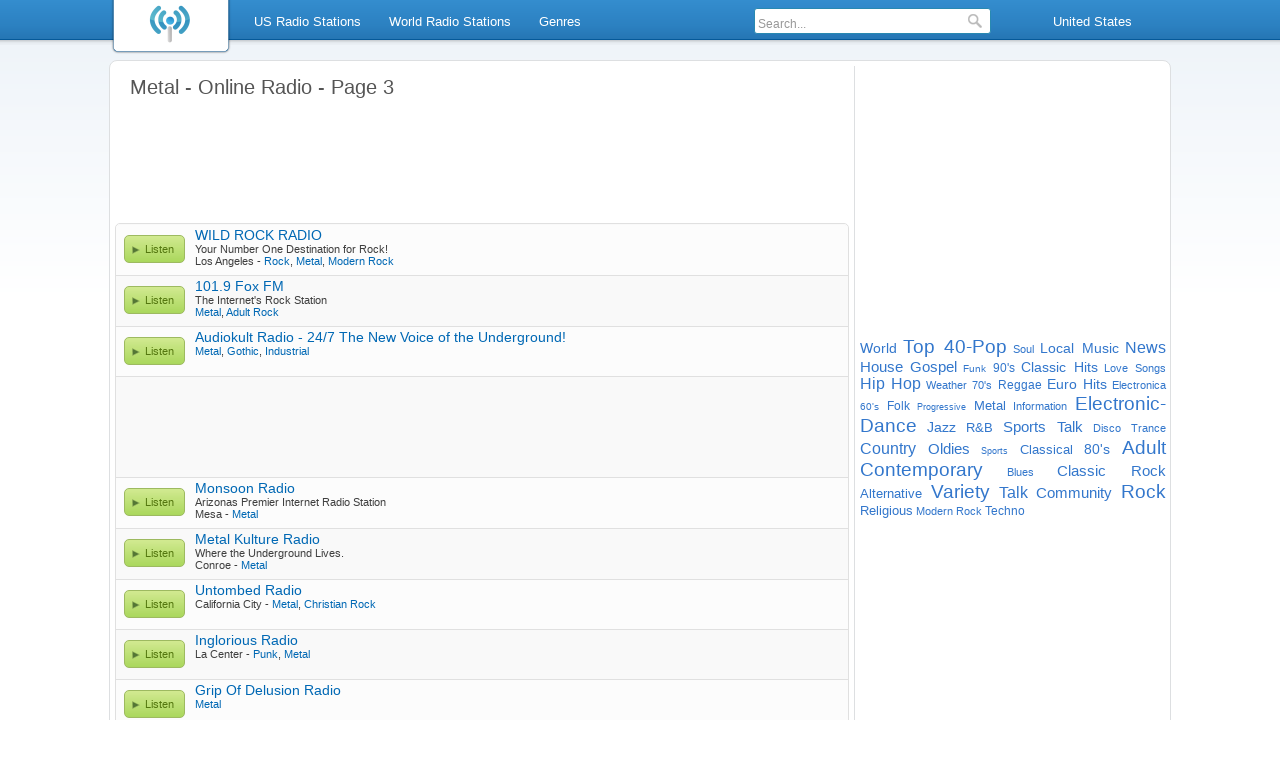

--- FILE ---
content_type: text/html; charset=utf-8
request_url: https://www.optiradio.com/genre/Metal/3
body_size: 4773
content:
<!DOCTYPE html>
<html lang="en">
<head>
<meta http-equiv="Content-Type" content="text/html; charset=utf-8" />
<style>body{background:#ffffff 0 -45px url('/i/bg.png') repeat-x;font-family:"Verdana", "Lucida Grande", sans-serif;color:#3f3f3f;margin:0;padding:0;font-size:11px;}a{text-decoration:none;color:#3377cc;}h1{color:#555;font-size:20px;font-weight:normal;margin:10px 15px;}h2{font-size:13px;font-weight:bold;margin:5px;color:#555;}#browse-wrh{font-size:13px;font-weight:bold;line-height:26px;margin:2px 12px;padding-left:24px;color:#555;background-image:url('/i/browse-icns.png');background-repeat:no-repeat;background-position:0 6px;}input:focus{outline:none;}img{border:none;}#header{position:fixed;width:100%;top:0;left:0;z-index:100;}#menu{height:45px;background:url('/i/bg.png');width:100%;min-width:1062px;font-size:13px;line-height:39px;}#logo{float:left;width:122px;height:55px;}.sbi{margin-top:5px;display:none;}.wrap{width:1060px;margin:0 auto;}.menuu{margin:0 0 0 130px;padding:0;}.menuu a{color:#fff;height:25px;padding:0 10px;line-height:25px;display:block;border:1px solid transparent;border-bottom:none;border-radius:4px 4px 0 0;}.menuu li{list-style:none;float:left;margin:8px 3px;}.sbmenuu{clear:both;border:1px solid #055999;border-top:none;position:absolute;background-color:#fff;padding:0;display:none;border-radius:0 4px 4px 4px;margin:0;}.sbmenuu li{float:none;margin:3px;padding:0;}.activemi{height:40px;}.activemi a{color:#2962ab;border-color:#055999;background-color:#fff;height:31px;}.nosbmnu a:hover{color:#2962ab;border:1px solid #055999;background-color:#fff;height:26px;border-radius:4px;}.sbmenuu a{float:none;border:none;height:25px;}.sbmenuu a:hover{background-color:#e8edf2;border-radius:3px;}ul.rsbmenuu{margin-left:-142px;border-radius:4px 0 4px 4px;width:290px;}.rsbmenuu a{width:122px;float:left;text-align:left;}.langmenu{width:150px;text-align:center;}#search{border:1px solid #2989b1;float:left;height:24px;line-height:normal;background-color:#ffffff;border-radius:3px;margin:0 20px;width:235px;}#srchfrm{margin:3px;padding:0;width:200px;border:none;font-size:12px;background-color:#fff;color:#999;}#srchsbmt{background:url('/i/icns.png') 0 -77px;border:none;width:14px;height:16px;margin:3px 3px 0 3px;background-repeat:no-repeat;}li.rmenu{float:right;}#cwrap{background:#ffffff;width:1060px;border:1px solid #dddfe1;margin:60px auto 12px auto;border-radius:8px;}#content{width:734px;float:left;margin:5px;padding-right:5px;border-right:1px solid #dddfe1;min-height:550px;}#side{width:306px;float:left;margin-top:15px;}.clear{clear:both;}.sl{border:1px solid #e0e0e0;border-radius:5px;}.sl a{color:#0068b4;}.sl a:hover{text-decoration:underline;}.slp, .sln{border-top:1px solid #e0e0e0;padding:2px 0 8px 3px;}.sln{background-color:#fcfcfc;}.slp{background-color:#f9f9f9;}.stnlnk{margin:5px 0 2px 0;font-weight:normal;font-size:14px;}#fsl{border-radius:5px 5px 0 0;border-top:1px solid #f9f9f9;}#lsl{border-radius:0 0 5px 5px;}span.plyb, span.plyboff{padding:0 10px 0 20px;float:left;margin:8px 10px 3px 5px;display:block;height:26px;line-height:26px;clear:both;background:url("/i/icns.png") 0 0;border-radius:5px;font-size:11px;}span.plyb{cursor:pointer;color:#54770f;border:1px solid #9dba60;}.btr{margin:8px 10px 3px 5px;line-height:26px;}span.plyb:hover{background-position:0 -25px;}span.plyboff{color:#ababab;border:1px solid #ababab;background-position:0 -51px;}#bottom{border-top:1px solid #d5d5d5;background-color:#ededed;line-height:26px;text-align:center;}#browse-wr, .hblc{background:#f5f6f7;border-radius:5px;padding:3px;font-size:12px;margin-bottom:30px;}#browse-wr a, .hblcmo a{padding:3px 0 3px 17px;background-image:url('/i/browse-icns.png');background-repeat:no-repeat;color:#326ada;background-position:0 -48px;display:inline-block;min-height:18px;}.browse-r a{background-position:0 0;}#browse-wr a:hover{text-decoration:underline;}.browse-r{float:left;width:240px;}#browse-rm,.hblcmo{border-top:1px solid #fff;text-align:right;margin-top:8px;}#browse-rm a, .hblcmo a{background-position:0 -32px;margin-right:15px;}.autosuggest ul{list-style:none;margin:0;padding:0;overflow:hidden;background-color:#fff;border:1px solid #2989b1;border-radius:0 0 4px 4px;}.autosuggest li{color:#ccc;padding:0;margin:4px 4px 4px;text-align:left;float:none;clear:both;}.autosuggest a{display:block;color:#3377cc;height:auto;text-decoration:none;background-color:transparent;position:relative;padding:0;line-height:normal;width:100%;font-size:12px;border-radius:3px;}.autosuggest span{display:block;padding:3px 6px;font-weight:bold;}.autosuggest small{font-weight:normal;color:#3f3f3f;}.as_highlight a{background-color:#e8edf2;}.as_warning{font-weight:bold;text-align:center;}.autosuggest em{font-style:normal;color:#2962ab;}#pagination{height:30px;text-align:center;padding-top:10px;}#pagination a, #pagination span{display:inline-block;height:15px;line-height:15px;margin:3px;background-color:#f5f6f7;border:1px solid #0673c2;border-radius:4px;padding:3px 8px;color:#055999;}#pagination a:hover, #pagination span{color:#000;}a#pagprev, a#pagnext{background-image:url('/i/browse-icns.png');background-repeat:no-repeat;}a#pagprev{background-position:0 -16px;padding-left:20px;}a#pagnext{background-position:100% -33px;padding-right:20px;}#rdlg{float:left;border:1px solid #ccc;margin:15px;}.hblc{width:340px;float:left;margin:10px;background:#f5f6f7;border-radius:5px;padding:3px;font-size:12px;}.hblc ul{list-style:none;margin:5px;padding:0;}.hblc li{clear:both;line-height:42px;}.hblc a:hover,#tags a:hover{text-decoration:underline;}#tags{text-align:justify;margin-top:10px;}.gcld1{font-size:19px;}.gcld2{font-size:16px;}.gcld3{font-size:15px;}.gcld4{font-size:14px;}.gcld5{font-size:13px;}.gcld6{font-size:12px;}.gcld7{font-size:11px;}.gcld8{font-size:10px;}.gcld9{font-size:9px;}.altplyb{color:#3377cc;cursor:pointer;}.altplyb:hover{text-decoration:underline;}#sideadbottom{width:200px;margin:30px auto;}</style>
<title>Metal Online Radio Stations - Listen Live - Page 3 | Opti Radio</title>
<meta name="description" content="Listen to Metal live radio online. Find Metal AM and FM radio stations with Opti Radio. Discover internet music and talk stations. - Page 3" />
<meta name="keywords" content="radio, internet radio, genres, metal, music radio, listen radio, listen live, fm radio, live radio, am radio, radio on internet, online fm radio, talk radio, radio stations, sports radio, Opti Radio" />
<link rel="shortcut icon" href="/favicon.ico" />
<link rel="prev" href="/genre/Metal/2" /><link rel="next" href="/genre/Metal/4" /><meta property="og:title" content="Metal Online Radio Stations - Listen Live - Page 3"/>
<meta property="og:type" content="Article"/>
<meta property="og:url" content="https://www.optiradio.com/genre/Metal/3"/>
<meta property="og:image" content="https://www.optiradio.com/i/oglogo.png"/>
<meta property="og:site_name" content="Opti Radio"/>
<meta property="og:description" content="Listen to Metal live radio online. Find Metal AM and FM radio stations with Opti Radio. Discover internet music and talk stations. - Page 3"/>
<link rel="dns-prefetch" href="//www.googletagservices.com" /><link rel="dns-prefetch" href="//partner.googleadservices.com" /><link rel="dns-prefetch" href="//www.google-analytics.com" /><link rel="dns-prefetch" href="//pubads.g.doubleclick.net" /><link rel="dns-prefetch" href="//pagead2.googlesyndication.com" /><link rel="dns-prefetch" href="//googleads.g.doubleclick.net" /><link rel="dns-prefetch" href="//www.google.com" /><link rel="dns-prefetch" href="//1-ps.googleusercontent.com" />
<script type='text/javascript'>
var googletag = googletag || {};
googletag.cmd = googletag.cmd || [];
(function() {
var gads = document.createElement('script');
gads.async = true;
gads.type = 'text/javascript';
var useSSL = 'https:' == document.location.protocol;
gads.src = (useSSL ? 'https:' : 'http:') + 
'//www.googletagservices.com/tag/js/gpt.js';
var node = document.getElementsByTagName('script')[0];
node.parentNode.insertBefore(gads, node);
})();
</script>
<script type='text/javascript'>googletag.cmd.push(function() {
googletag.defineSlot('/7449486/Optiradio-inside-stations-list', [728, 90], 'div-gpt-ad-1399137317242-2').addService(googletag.pubads());
googletag.defineSlot('/7449486/Optiradio-top-right', [300, 250], 'div-gpt-ad-1399137317242-4').addService(googletag.pubads());
googletag.defineSlot('/7449486/Optiradio-top', [728, 90], 'div-gpt-ad-1399137317242-3').addService(googletag.pubads());
googletag.pubads().enableSingleRequest();googletag.enableServices();});</script>
</head>
<body>
<div id="header"><div id="menu"><div class="wrap"><div id="logo"><a href="/"><img src="/i/logo.png" alt="Radio Online - Listen to Live AM and FM Radio Stations" title="Radio Online - Listen to Live AM and FM Radio Stations" width="122" height="55" /></a></div>
<div id="hitms"><ul id="menuu" class="menuu"><li class="nosbmnu"><a href="/radio-stations/United-States">US Radio Stations</a></li><li class="nosbmnu"><a href="/radio-stations">World Radio Stations</a></li><li class="nosbmnu"><a href="/genres">Genres</a></li><li class="rmenu langmenu"><a href="/">United States</a><ul class="sbmenuu rsbmenuu">
<li><a href="https://www.optiradio.com">United States</a></li><li><a href="https://hr.optiradio.com">Hrvatska</a></li><li><a href="https://uk.optiradio.com">United Kingdom</a></li><li><a href="https://ca.optiradio.com">Canada</a></li><li><a href="https://au.optiradio.com">Australia</a></li><li><a href="https://in.optiradio.com">India</a></li></ul></li>
<li class="rmenu">
<div id="search">
<input type="text" id="srchfrm" value="Search..." onblur="if(this.value == '') { this.style.color='#999'; this.value='Search...'}" onfocus="if (this.value == 'Search...') {this.style.color='#000'; this.value=''}" /> 
<input type="submit" id="srchsbmt" value="" />
<div id="srchpl"></div>
</div></li></ul></div></div></div></div>
<div id="cwrap"><div id="content">
<h1>Metal - Online Radio - Page 3</h1> 
<!-- Optiradio-top -->
<div id='div-gpt-ad-1399137317242-3' style='width:728px; height:90px;'>
<script type='text/javascript'>
googletag.cmd.push(function() { googletag.display('div-gpt-ad-1399137317242-3'); });
</script>
</div><br /><br />
<div class="sl"><div class="sln" id="fsl"><span onclick="openplyr('/player/WILD-ROCK-RADIO',400,290);" class="plyb">Listen</span><a href="/radio/WILD-ROCK-RADIO" class="stnlnk">WILD ROCK RADIO</a><br /><span>Your Number One Destination for Rock!</span><br />Los Angeles - <a href="/genre/Rock">Rock</a>, <a href="/genre/Metal">Metal</a>, <a href="/genre/Modern-Rock">Modern Rock</a><div class="clear"></div></div><div class="slp"><span onclick="openplyr('/player/101-9-Fox-FM',400,290);" class="plyb">Listen</span><a href="/radio/101-9-Fox-FM" class="stnlnk">101.9 Fox FM</a><br /><span>The Internet&#39;s Rock Station</span><br /><a href="/genre/Metal">Metal</a>, <a href="/genre/Adult-Rock">Adult Rock</a><div class="clear"></div></div><div class="sln"><span onclick="openplyr('/player/Audiokult-Radio-24-7-The-New-Voice-of-the-Underground',400,290);" class="plyb">Listen</span><a href="/radio/Audiokult-Radio-24-7-The-New-Voice-of-the-Underground" class="stnlnk">Audiokult Radio - 24/7 The New Voice of the Underground!</a><br /><a href="/genre/Metal">Metal</a>, <a href="/genre/Gothic">Gothic</a>, <a href="/genre/Industrial">Industrial</a><div class="clear"></div></div>			<div class = "slp">
<!-- Optiradio-inside-stations-list -->
<div id='div-gpt-ad-1399137317242-2' style='width:728px; height:90px;'>
<script type='text/javascript'>
googletag.cmd.push(function() { googletag.display('div-gpt-ad-1399137317242-2'); });
</script>
</div>
</div>
			<div class="sln"><span onclick="openplyr('/player/Monsoon-Radio',400,290);" class="plyb">Listen</span><a href="/radio/Monsoon-Radio" class="stnlnk">Monsoon Radio</a><br /><span>Arizonas Premier Internet Radio Station</span><br />Mesa - <a href="/genre/Metal">Metal</a><div class="clear"></div></div><div class="slp"><span onclick="openplyr('/player/Metal-Kulture-Radio',400,290);" class="plyb">Listen</span><a href="/radio/Metal-Kulture-Radio" class="stnlnk">Metal Kulture Radio</a><br /><span>Where the Underground Lives.</span><br />Conroe - <a href="/genre/Metal">Metal</a><div class="clear"></div></div><div class="sln"><span onclick="openplyr('/player/Untombed-Radio',400,290);" class="plyb">Listen</span><a href="/radio/Untombed-Radio" class="stnlnk">Untombed Radio</a><br />California City - <a href="/genre/Metal">Metal</a>, <a href="/genre/Christian-Rock">Christian Rock</a><div class="clear"></div></div><div class="slp"><span onclick="openplyr('/player/Inglorious-Radio',400,290);" class="plyb">Listen</span><a href="/radio/Inglorious-Radio" class="stnlnk">Inglorious Radio</a><br />La Center - <a href="/genre/Punk">Punk</a>, <a href="/genre/Metal">Metal</a><div class="clear"></div></div><div class="sln"><span onclick="openplyr('/player/Grip-Of-Delusion-Radio',400,290);" class="plyb">Listen</span><a href="/radio/Grip-Of-Delusion-Radio" class="stnlnk">Grip Of Delusion Radio</a><br /><a href="/genre/Metal">Metal</a><div class="clear"></div></div><div class="slp"><span onclick="openplyr('/player/Black-Rose-Radio',400,290);" class="plyb">Listen</span><a href="/radio/Black-Rose-Radio" class="stnlnk">Black Rose Radio</a><br />Pontiac - <a href="/genre/Indie">Indie</a>, <a href="/genre/Alternative">Alternative</a>, <a href="/genre/Metal">Metal</a><div class="clear"></div></div><div class="sln"><span onclick="openplyr('/player/Black-Collar-Radio',400,290);" class="plyb">Listen</span><a href="/radio/Black-Collar-Radio" class="stnlnk">Black Collar Radio</a><br /><span>Underground Rock &amp; Metal Radio</span><br />Philadelphia - <a href="/genre/Alternative">Alternative</a>, <a href="/genre/Metal">Metal</a>, <a href="/genre/Hip-Hop">Hip Hop</a><div class="clear"></div></div><div class="slp"><span onclick="openplyr('/player/JammerStream-Hardcore',400,290);" class="plyb">Listen</span><a href="/radio/JammerStream-Hardcore" class="stnlnk">JammerStream Hardcore</a><br /><span>The Evolution of Revolution</span><br />Fort Wayne - <a href="/genre/Metal">Metal</a>, <a href="/genre/Progressive">Progressive</a><div class="clear"></div></div><div class="sln"><span onclick="openplyr('/player/Q-Rock',400,290);" class="plyb">Listen</span><a href="/radio/Q-Rock" class="stnlnk">Q-Rock</a><br /><a href="/genre/Classic-Rock">Classic Rock</a>, <a href="/genre/Metal">Metal</a><div class="clear"></div></div><div class="slp"><span onclick="openplyr('/player/Metal-Rock-Radio-2',400,290);" class="plyb">Listen</span><a href="/radio/Metal-Rock-Radio-2" class="stnlnk">Metal Rock Radio 2</a><br /><span>Playing the Metal, Playing the Rock, Playing the Classic, 24/7</span><br /><a href="/genre/Metal">Metal</a><div class="clear"></div></div><div class="sln"><span onclick="openplyr('/player/KCTunes-Hard-Rock-Metal',400,290);" class="plyb">Listen</span><a href="/radio/KCTunes-Hard-Rock-Metal" class="stnlnk">KCTunes - (Hard Rock / Metal)</a><br /><span>Hard Rock / Metal. Rock Music from the 80&#39;s to Now.</span><br /><a href="/genre/Metal">Metal</a>, <a href="/genre/Modern-Rock">Modern Rock</a><div class="clear"></div></div><div class="slp"><span onclick="openplyr('/player/PARTY-FM-Baltimore',400,290);" class="plyb">Listen</span><a href="/radio/PARTY-FM-Baltimore" class="stnlnk">PARTY FM!</a><br />Baltimore - <a href="/genre/Electronic-Dance">Electronic-Dance</a>, <a href="/genre/Metal">Metal</a>, <a href="/genre/Alternative">Alternative</a><div class="clear"></div></div><div class="sln"><span onclick="openplyr('/player/Chronix-Metal-Masters',640,680);" class="plyb">Listen</span><a href="/radio/Chronix-Metal-Masters" class="stnlnk">Chronix Metal Masters</a><br />Bailey - <a href="/genre/Metal">Metal</a>, <a href="/genre/AOR">AOR</a><div class="clear"></div></div><div class="slp"><span onclick="openplyr('/player/Black-Diamond-Radio',400,290);" class="plyb">Listen</span><a href="/radio/Black-Diamond-Radio" class="stnlnk">Black Diamond Radio</a><br /><span>Your never ending stream of metal!</span><br /><a href="/genre/Metal">Metal</a>, <a href="/genre/Progressive">Progressive</a><div class="clear"></div></div><div class="sln"><span onclick="openplyr('/player/Dilligaf-Radio',400,290);" class="plyb">Listen</span><a href="/radio/Dilligaf-Radio" class="stnlnk">Dilligaf Radio</a><br /><span>Metal Rock 24/7</span><br /><a href="/genre/Metal">Metal</a><div class="clear"></div></div><div class="slp"><span onclick="openplyr('/player/97-The-Edge',400,290);" class="plyb">Listen</span><a href="/radio/97-The-Edge" class="stnlnk">97 The Edge!</a><br /><span>Your Rock Alternative</span><br /><a href="/genre/Modern-Rock">Modern Rock</a>, <a href="/genre/Metal">Metal</a><div class="clear"></div></div><div class="sln" id="lsl"><span onclick="openplyr('/player/Red-Earth-Radio',400,290);" class="plyb">Listen</span><a href="/radio/Red-Earth-Radio" class="stnlnk">Red Earth Radio</a><br /><a href="/genre/Metal">Metal</a>, <a href="/genre/Indie">Indie</a><div class="clear"></div></div></div><div class="clear"></div><div id="pagination">Page: <a href="/genre/Metal/2" id="pagprev">Prev</a><a href="/genre/Metal">1</a><a href="/genre/Metal/2">2</a><span>3</span><a href="/genre/Metal/4">4</a><a href="/genre/Metal/5">5</a><a href="/genre/Metal/6">6</a><a href="/genre/Metal/7">7</a><a href="/genre/Metal/8">8</a><a href="/genre/Metal/9">9</a><a href="/genre/Metal/10">10</a><a href="/genre/Metal/4" id="pagnext">Next</a></div></div>
<div id="side">
<div id="sidead">
<!-- Optiradio-homepage-right-box -->
<div id='div-gpt-ad-1399137317242-4' style='width:300px; height:250px;'>
<script type='text/javascript'>
googletag.cmd.push(function() { googletag.display('div-gpt-ad-1399137317242-4'); });
</script>
</div>
</div><div id="tags">
<a href="/genre/World" class="gcld4">World</a> <a href="/genre/Top-40-Pop" class="gcld1">Top 40-Pop</a> <a href="/genre/Soul" class="gcld7">Soul</a> <a href="/genre/Local-Music" class="gcld4">Local Music</a> <a href="/genre/News" class="gcld2">News</a> <a href="/genre/House" class="gcld3">House</a> <a href="/genre/Gospel" class="gcld3">Gospel</a> <a href="/genre/Funk" class="gcld8">Funk</a> <a href="/genre/90-s" class="gcld6">90's</a> <a href="/genre/Classic-Hits" class="gcld4">Classic Hits</a> <a href="/genre/Love-Songs" class="gcld7">Love Songs</a> <a href="/genre/Hip-Hop" class="gcld2">Hip Hop</a> <a href="/genre/Weather" class="gcld7">Weather</a> <a href="/genre/70-s" class="gcld7">70's</a> <a href="/genre/Reggae" class="gcld6">Reggae</a> <a href="/genre/Euro-Hits" class="gcld4">Euro Hits</a> <a href="/genre/Electronica" class="gcld7">Electronica</a> <a href="/genre/60-s" class="gcld8">60's</a> <a href="/genre/Folk" class="gcld6">Folk</a> <a href="/genre/Progressive" class="gcld9">Progressive</a> <a href="/genre/Metal" class="gcld5">Metal</a> <a href="/genre/Information" class="gcld7">Information</a> <a href="/genre/Electronic-Dance" class="gcld1">Electronic-Dance</a> <a href="/genre/Jazz" class="gcld4">Jazz</a> <a href="/genre/R-and-B" class="gcld5">R&amp;B</a> <a href="/genre/Sports-Talk" class="gcld3">Sports Talk</a> <a href="/genre/Disco" class="gcld7">Disco</a> <a href="/genre/Trance" class="gcld7">Trance</a> <a href="/genre/Country" class="gcld2">Country</a> <a href="/genre/Oldies" class="gcld3">Oldies</a> <a href="/genre/Sports" class="gcld9">Sports</a> <a href="/genre/Classical" class="gcld5">Classical</a> <a href="/genre/80-s" class="gcld4">80's</a> <a href="/genre/Adult-Contemporary" class="gcld1">Adult Contemporary</a> <a href="/genre/Blues" class="gcld7">Blues</a> <a href="/genre/Classic-Rock" class="gcld3">Classic Rock</a> <a href="/genre/Alternative" class="gcld5">Alternative</a> <a href="/genre/Variety" class="gcld1">Variety</a> <a href="/genre/Talk" class="gcld2">Talk</a> <a href="/genre/Community" class="gcld3">Community</a> <a href="/genre/Rock" class="gcld1">Rock</a> <a href="/genre/Religious" class="gcld5">Religious</a> <a href="/genre/Modern-Rock" class="gcld7">Modern Rock</a> <a href="/genre/Techno" class="gcld6">Techno</a> </div>
</div>
<div class="clear"></div>
	<div id="bottom">
		Copyright © 2026 <a href="/">Opti Radio - Listen Radio online</a> | <a href="/terms-of-service" rel="nofollow">Terms of Service</a> | <a href="/privacy-policy" rel="nofollow">Privacy Policy</a> | <a href="/submit-radio" rel="nofollow">Add station</a> | <a href="/contact-us" rel="nofollow">Contact us</a>
</div></div><script type="text/javascript">
function downloadJSAtOnload() {
var element = document.createElement("script");
element.src = "/js/js.js";
document.body.appendChild(element);
}
if (window.addEventListener)
window.addEventListener("load", downloadJSAtOnload, false);
else if (window.attachEvent)
window.attachEvent("onload", downloadJSAtOnload);
else window.onload = downloadJSAtOnload;
</script>
<!-- Google tag (gtag.js) -->
<script async src="https://www.googletagmanager.com/gtag/js?id=G-CVB7MJGJLM"></script>
<script>
  window.dataLayer = window.dataLayer || [];
  function gtag(){dataLayer.push(arguments);}
  gtag('js', new Date());

  gtag('config', 'G-CVB7MJGJLM');
</script>
</body></html>


--- FILE ---
content_type: text/html; charset=utf-8
request_url: https://www.google.com/recaptcha/api2/aframe
body_size: 266
content:
<!DOCTYPE HTML><html><head><meta http-equiv="content-type" content="text/html; charset=UTF-8"></head><body><script nonce="Oao9X0IE90_ziJAgl5Y_VQ">/** Anti-fraud and anti-abuse applications only. See google.com/recaptcha */ try{var clients={'sodar':'https://pagead2.googlesyndication.com/pagead/sodar?'};window.addEventListener("message",function(a){try{if(a.source===window.parent){var b=JSON.parse(a.data);var c=clients[b['id']];if(c){var d=document.createElement('img');d.src=c+b['params']+'&rc='+(localStorage.getItem("rc::a")?sessionStorage.getItem("rc::b"):"");window.document.body.appendChild(d);sessionStorage.setItem("rc::e",parseInt(sessionStorage.getItem("rc::e")||0)+1);localStorage.setItem("rc::h",'1768608364800');}}}catch(b){}});window.parent.postMessage("_grecaptcha_ready", "*");}catch(b){}</script></body></html>

--- FILE ---
content_type: application/javascript; charset=utf-8
request_url: https://www.optiradio.com/js/js.js
body_size: 3556
content:
if(typeof(bsn)=="undefined")
_b=bsn={};if(typeof(_b.Autosuggest)=="undefined")
_b.Autosuggest={};else
alert("Autosuggest is already set!");_b.AutoSuggest=function(id,param)
{if(!document.getElementById)
return 0;this.fld=_b.DOM.gE(id);if(!this.fld)
return 0;this.sInp="";this.nInpC=0;this.aSug=[];this.iHigh=0;this.oP=param?param:{};var k,def={minchars:1,meth:"get",varname:"input",className:"autosuggest",timeout:2500,delay:500,offsety:-5,shownoresults:true,noresults:"No results!",maxheight:250,cache:true,maxentries:25};for(k in def)
{if(typeof(this.oP[k])!=typeof(def[k]))
this.oP[k]=def[k];}
var p=this;this.fld.onkeypress=function(ev){return p.onKeyPress(ev);};this.fld.onkeyup=function(ev){return p.onKeyUp(ev);};this.fld.setAttribute("autocomplete","off");};_b.AutoSuggest.prototype.onKeyPress=function(ev)
{var key=(window.event)?window.event.keyCode:ev.keyCode;var RETURN=13;var TAB=9;var ESC=27;var bubble=1;switch(key)
{case RETURN:this.setHighlightedValue();bubble=0;break;case ESC:this.clearSuggestions();break;}
return bubble;};_b.AutoSuggest.prototype.onKeyUp=function(ev)
{var key=(window.event)?window.event.keyCode:ev.keyCode;var ARRUP=38;var ARRDN=40;var bubble=1;switch(key)
{case ARRUP:this.changeHighlight(key);bubble=0;break;case ARRDN:this.changeHighlight(key);bubble=0;break;default:this.getSuggestions(this.fld.value);}
return bubble;};_b.AutoSuggest.prototype.getSuggestions=function(val)
{if(val==this.sInp)
return 0;_b.DOM.remE(this.idAs);this.sInp=val;if(val.length<this.oP.minchars)
{this.aSug=[];this.nInpC=val.length;return 0;}
var ol=this.nInpC;this.nInpC=val.length?val.length:0;var l=this.aSug.length;if(this.nInpC>ol&&l&&l<this.oP.maxentries&&this.oP.cache)
{var arr=[];for(var i=0;i<l;i++)
{if(this.aSug[i].value.substr(0,val.length).toLowerCase()==val.toLowerCase())
arr.push(this.aSug[i]);}
this.aSug=arr;this.createList(this.aSug);return false;}
else
{var pointer=this;var input=this.sInp;clearTimeout(this.ajID);this.ajID=setTimeout(function(){pointer.doAjaxRequest(input)},this.oP.delay);}
return false;};_b.AutoSuggest.prototype.doAjaxRequest=function(input)
{if(input!=this.fld.value)
return false;var pointer=this;if(typeof(this.oP.script)=="function")
var url=this.oP.script(encodeURIComponent(this.sInp));else
var url=this.oP.script+this.oP.varname+"="+encodeURIComponent(this.sInp);if(!url)
return false;var meth=this.oP.meth;var input=this.sInp;var onSuccessFunc=function(req){pointer.setSuggestions(req,input)};var onErrorFunc=function(status){alert("AJAX error: "+status);};var myAjax=new _b.Ajax();myAjax.makeRequest(url,meth,onSuccessFunc,onErrorFunc);};_b.AutoSuggest.prototype.setSuggestions=function(req,input)
{if(input!=this.fld.value)
return false;this.aSug=[];if(this.oP.json)
{var jsondata=eval('('+req.responseText+')');for(var i=0;i<jsondata.results.length;i++)
{this.aSug.push({'id':jsondata.results[i].id,'value':jsondata.results[i].value,'info':jsondata.results[i].info});}}
else
{var xml=req.responseXML;var results=xml.getElementsByTagName('results')[0].childNodes;for(var i=0;i<results.length;i++)
{if(results[i].hasChildNodes())
this.aSug.push({'id':results[i].getAttribute('id'),'value':results[i].childNodes[0].nodeValue,'info':results[i].getAttribute('info')});}}
this.idAs="as_"+this.fld.id;this.createList(this.aSug);};_b.AutoSuggest.prototype.createList=function(arr)
{var pointer=this;_b.DOM.remE(this.idAs);this.killTimeout();if(arr.length==0&&!this.oP.shownoresults)
return false;var div=_b.DOM.cE("div",{id:this.idAs,className:this.oP.className});var ul=_b.DOM.cE("ul",{id:"as_ul"});for(var i=0;i<arr.length;i++)
{var val=arr[i].value;var st=val.toLowerCase().indexOf(this.sInp.toLowerCase());var output=val.substring(0,st)+"<em>"+val.substring(st,st+this.sInp.length)+"</em>"+val.substring(st+this.sInp.length);var span=_b.DOM.cE("span",{},output,true);if(arr[i].info!="")
{var br=_b.DOM.cE("br",{});span.appendChild(br);var small=_b.DOM.cE("small",{},arr[i].info);span.appendChild(small);}
var a=_b.DOM.cE("a",{href:"#"});a.appendChild(span);a.name=i+1;a.onclick=function(){pointer.setHighlightedValue();return false;};a.onmouseover=function(){pointer.setHighlight(this.name);};var li=_b.DOM.cE("li",{},a);ul.appendChild(li);}
if(arr.length==0&&this.oP.shownoresults)
{var li=_b.DOM.cE("li",{className:"as_warning"},this.oP.noresults);ul.appendChild(li);}
div.appendChild(ul);var pos=_b.DOM.getPos(this.fld);div.style.left=pos.x+"px";div.style.top=(pos.y+this.fld.offsetHeight+this.oP.offsety)+"px";div.onmouseover=function(){pointer.killTimeout()};div.onmouseout=function(){pointer.resetTimeout()};document.getElementById(this.oP.appendto).appendChild(div);this.iHigh=0;var pointer=this;this.toID=setTimeout(function(){pointer.clearSuggestions()},this.oP.timeout);};_b.AutoSuggest.prototype.changeHighlight=function(key)
{var list=_b.DOM.gE("as_ul");if(!list)
return false;var n;if(key==40)
n=this.iHigh+1;else if(key==38)
n=this.iHigh-1;if(n>list.childNodes.length)
n=list.childNodes.length;if(n<1)
n=1;this.setHighlight(n);};_b.AutoSuggest.prototype.setHighlight=function(n)
{var list=_b.DOM.gE("as_ul");if(!list)
return false;if(this.iHigh>0)
this.clearHighlight();this.iHigh=Number(n);list.childNodes[this.iHigh-1].className="as_highlight";this.killTimeout();};_b.AutoSuggest.prototype.clearHighlight=function()
{var list=_b.DOM.gE("as_ul");if(!list)
return false;if(this.iHigh>0)
{list.childNodes[this.iHigh-1].className="";this.iHigh=0;}};_b.AutoSuggest.prototype.setHighlightedValue=function()
{if(this.iHigh)
{this.sInp=this.fld.value=this.aSug[this.iHigh-1].value;this.fld.focus();if(this.fld.selectionStart)
this.fld.setSelectionRange(this.sInp.length,this.sInp.length);this.clearSuggestions();if(typeof(this.oP.callback)=="function")
this.oP.callback(this.aSug[this.iHigh-1]);}};_b.AutoSuggest.prototype.killTimeout=function()
{clearTimeout(this.toID);};_b.AutoSuggest.prototype.resetTimeout=function()
{clearTimeout(this.toID);var pointer=this;this.toID=setTimeout(function(){pointer.clearSuggestions()},1000);};_b.AutoSuggest.prototype.clearSuggestions=function()
{this.killTimeout();var ele=_b.DOM.gE(this.idAs);var pointer=this;if(ele)
{var fade=new _b.Fader(ele,1,0,250,function(){_b.DOM.remE(pointer.idAs)});}};if(typeof(_b.Ajax)=="undefined")
_b.Ajax={};_b.Ajax=function()
{this.req={};this.isIE=false;};_b.Ajax.prototype.makeRequest=function(url,meth,onComp,onErr)
{if(meth!="POST")
meth="GET";this.onComplete=onComp;this.onError=onErr;var pointer=this;if(window.XMLHttpRequest)
{this.req=new XMLHttpRequest();this.req.onreadystatechange=function(){pointer.processReqChange()};this.req.open("GET",url,true);this.req.send(null);}
else if(window.ActiveXObject)
{this.req=new ActiveXObject("Microsoft.XMLHTTP");if(this.req)
{this.req.onreadystatechange=function(){pointer.processReqChange()};this.req.open(meth,url,true);this.req.send();}}};_b.Ajax.prototype.processReqChange=function()
{if(this.req.readyState==4){if(this.req.status==200)
{this.onComplete(this.req);}else{this.onError(this.req.status);}}};if(typeof(_b.DOM)=="undefined")
_b.DOM={};_b.DOM.cE=function(type,attr,cont,html)
{var ne=document.createElement(type);if(!ne)
return 0;for(var a in attr)
ne[a]=attr[a];var t=typeof(cont);if(t=="string"&&!html)
ne.appendChild(document.createTextNode(cont));else if(t=="string"&&html)
ne.innerHTML=cont;else if(t=="object")
ne.appendChild(cont);return ne;};_b.DOM.gE=function(e)
{var t=typeof(e);if(t=="undefined")
return 0;else if(t=="string")
{var re=document.getElementById(e);if(!re)
return 0;else if(typeof(re.appendChild)!="undefined")
return re;else
return 0;}
else if(typeof(e.appendChild)!="undefined")
return e;else
return 0;};_b.DOM.remE=function(ele)
{var e=this.gE(ele);if(!e)
return 0;else if(e.parentNode.removeChild(e))
return true;else
return 0;};_b.DOM.getPos=function(e)
{var e=this.gE(e);var obj=e;var curleft=0;if(obj.offsetParent)
{while(obj.offsetParent)
{curleft+=obj.offsetLeft;obj=obj.offsetParent;}}
else if(obj.x)
curleft+=obj.x;var obj=e;var curtop=0;if(obj.offsetParent)
{while(obj.offsetParent)
{curtop+=obj.offsetTop;obj=obj.offsetParent;}}
else if(obj.y)
curtop+=obj.y;return{x:curleft,y:curtop};};if(typeof(_b.Fader)=="undefined")
_b.Fader={};_b.Fader=function(ele,from,to,fadetime,callback)
{if(!ele)
return 0;this.e=ele;this.from=from;this.to=to;this.cb=callback;this.nDur=fadetime;this.nInt=50;this.nTime=0;var p=this;this.nID=setInterval(function(){p._fade()},this.nInt);};_b.Fader.prototype._fade=function()
{this.nTime+=this.nInt;var ieop=Math.round(this._tween(this.nTime,this.from,this.to,this.nDur)*100);var op=ieop/100;if(this.e.filters)
{try
{this.e.filters.item("DXImageTransform.Microsoft.Alpha").opacity=ieop;}catch(e){this.e.style.filter='progid:DXImageTransform.Microsoft.Alpha(opacity='+ieop+')';}}
else
{this.e.style.opacity=op;}
if(this.nTime==this.nDur)
{clearInterval(this.nID);if(this.cb!=undefined)
this.cb();}};_b.Fader.prototype._tween=function(t,b,c,d)
{return b+((c-b)*(t/d));};var options_srch={script:"/ajax/search.php?",varname:"input",shownoresults:false,delay:200,cache:false,timeout:15000,appendto:"srchpl",callback:function(obj){window.location="/"+obj.id;}};var as_srch=new bsn.AutoSuggest('srchfrm',options_srch);var TINY={};function T$(i){return document.getElementById(i)}
function T$$(e,p){return p.getElementsByTagName(e)}
TINY.dropdown=function(){var p={fade:1,slide:1,active:0,timeout:200},init=function(n,o){for(s in o){p[s]=o[s]}p.n=n;this.build()};init.prototype.build=function(){this.h=[];this.c=[];this.z=1000;var s=T$$('ul',T$(p.id)),l=s.length,i=0;p.speed=p.speed?p.speed*.1:.5;for(i;i<l;i++){var h=s[i].parentNode;this.h[i]=h;this.c[i]=s[i];h.onmouseover=new Function(p.n+'.show('+i+',1)');h.onmouseout=new Function(p.n+'.show('+i+')')}};init.prototype.show=function(x,d){var c=this.c[x],h=this.h[x];clearInterval(c.t);clearInterval(c.i);c.style.overflow='hidden';if(d){if(p.active&&h.className.indexOf(p.active)==-1){h.className+=' '+p.active}
if(p.fade||p.slide){c.style.display='block';if(!c.m){if(p.slide){c.style.visibility='hidden';c.m=c.offsetHeight;c.style.height='0';c.style.visibility=''}else{c.m=100;c.style.opacity=0;c.style.filter='alpha(opacity=0)'}
c.v=0}
if(p.slide){if(c.m==c.v){c.style.overflow='visible'}else{c.style.zIndex=this.z;this.z++;c.i=setInterval(function(){slide(c,c.m,1)},20)}}else{c.style.zIndex=this.z;this.z++;c.i=setInterval(function(){slide(c,c.m,1)},20)}}else{c.style.zIndex=this.z;c.style.display='block'}}else{c.t=setTimeout(function(){hide(c,p.fade||p.slide?1:0,h,p.active)},p.timeout)}};function hide(c,t,h,s){if(s){h.className=h.className.replace(s,'')}
if(t){c.i=setInterval(function(){slide(c,0,-1)},20)}else{c.style.display='none'}
c.style.display='none'}
function slide(c,t,d){if(c.v==t){clearInterval(c.i);c.i=0;if(d==1){if(p.fade){c.style.filter='';c.style.opacity=1}
c.style.overflow='visible'}}else{c.v=(t-Math.floor(Math.abs(t-c.v)*p.speed)*d);if(p.slide){c.style.height=c.v+'px'}
if(p.fade){var o=c.v/c.m;c.style.opacity=o;c.style.filter='alpha(opacity='+(o*100)+')'}}}
return{init:init}}();var dropdown=new TINY.dropdown.init("dropdown",{id:'menuu',active:'activemi',fade:false});var HeaderId=document.getElementById("header");function fixHeader(){if(document.body.offsetWidth<1070)HeaderId.style.position="absolute";else HeaderId.style.position="fixed";}
window.onresize=function(event){fixHeader();}
fixHeader();function openplyr(url,width,height){playerw=window.open(url,'name','height='+height+',width='+width+',location=0,status=0,titlebar=0,toolbar=0',false);if(window.focus){playerw.focus()}
return false;}